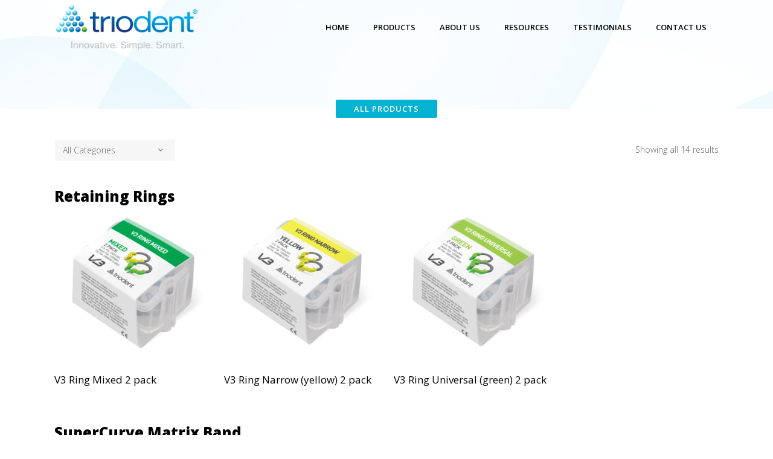

--- FILE ---
content_type: text/html; charset=UTF-8
request_url: https://triodent.com/product-category/all-products/
body_size: 10270
content:
	<!DOCTYPE html>
<html lang="en-US">
<head>
	<meta charset="UTF-8" />
	
	
			
						<meta name=viewport content="width=device-width,initial-scale=1,user-scalable=no">
		
	<title>Triodent |   Product categories  All Products</title>

	<link rel="profile" href="http://gmpg.org/xfn/11" />
	<link rel="pingback" href="https://triodent.com/xmlrpc.php" />
	<link rel="shortcut icon" type="image/x-icon" href="https://triodent.com/wp-content/uploads/2014/02/favicon.png">
	<link rel="apple-touch-icon" href="https://triodent.com/wp-content/uploads/2014/02/favicon.png"/>
	<!--[if gte IE 9]>
		<style type="text/css">
			.gradient {
				 filter: none;
			}
		</style>
	<![endif]-->

	<link href='//fonts.googleapis.com/css?family=Open+Sans:400,800italic,800,700italic,600italic,600,400italic,300italic,300&subset=latin,latin-ext' rel='stylesheet' type='text/css'>
<meta name='robots' content='max-image-preview:large' />
<link rel='dns-prefetch' href='//triodent.com' />
<link rel='dns-prefetch' href='//s.w.org' />
<link rel="alternate" type="application/rss+xml" title="Triodent &raquo; Feed" href="https://triodent.com/feed/" />
<link rel="alternate" type="application/rss+xml" title="Triodent &raquo; Comments Feed" href="https://triodent.com/comments/feed/" />
<link rel="alternate" type="application/rss+xml" title="Triodent &raquo; All Products Category Feed" href="https://triodent.com/product-category/all-products/feed/" />
<script type="text/javascript">
window._wpemojiSettings = {"baseUrl":"https:\/\/s.w.org\/images\/core\/emoji\/13.1.0\/72x72\/","ext":".png","svgUrl":"https:\/\/s.w.org\/images\/core\/emoji\/13.1.0\/svg\/","svgExt":".svg","source":{"concatemoji":"https:\/\/triodent.com\/wp-includes\/js\/wp-emoji-release.min.js?ver=5.9.3"}};
/*! This file is auto-generated */
!function(e,a,t){var n,r,o,i=a.createElement("canvas"),p=i.getContext&&i.getContext("2d");function s(e,t){var a=String.fromCharCode;p.clearRect(0,0,i.width,i.height),p.fillText(a.apply(this,e),0,0);e=i.toDataURL();return p.clearRect(0,0,i.width,i.height),p.fillText(a.apply(this,t),0,0),e===i.toDataURL()}function c(e){var t=a.createElement("script");t.src=e,t.defer=t.type="text/javascript",a.getElementsByTagName("head")[0].appendChild(t)}for(o=Array("flag","emoji"),t.supports={everything:!0,everythingExceptFlag:!0},r=0;r<o.length;r++)t.supports[o[r]]=function(e){if(!p||!p.fillText)return!1;switch(p.textBaseline="top",p.font="600 32px Arial",e){case"flag":return s([127987,65039,8205,9895,65039],[127987,65039,8203,9895,65039])?!1:!s([55356,56826,55356,56819],[55356,56826,8203,55356,56819])&&!s([55356,57332,56128,56423,56128,56418,56128,56421,56128,56430,56128,56423,56128,56447],[55356,57332,8203,56128,56423,8203,56128,56418,8203,56128,56421,8203,56128,56430,8203,56128,56423,8203,56128,56447]);case"emoji":return!s([10084,65039,8205,55357,56613],[10084,65039,8203,55357,56613])}return!1}(o[r]),t.supports.everything=t.supports.everything&&t.supports[o[r]],"flag"!==o[r]&&(t.supports.everythingExceptFlag=t.supports.everythingExceptFlag&&t.supports[o[r]]);t.supports.everythingExceptFlag=t.supports.everythingExceptFlag&&!t.supports.flag,t.DOMReady=!1,t.readyCallback=function(){t.DOMReady=!0},t.supports.everything||(n=function(){t.readyCallback()},a.addEventListener?(a.addEventListener("DOMContentLoaded",n,!1),e.addEventListener("load",n,!1)):(e.attachEvent("onload",n),a.attachEvent("onreadystatechange",function(){"complete"===a.readyState&&t.readyCallback()})),(n=t.source||{}).concatemoji?c(n.concatemoji):n.wpemoji&&n.twemoji&&(c(n.twemoji),c(n.wpemoji)))}(window,document,window._wpemojiSettings);
</script>
<style type="text/css">
img.wp-smiley,
img.emoji {
	display: inline !important;
	border: none !important;
	box-shadow: none !important;
	height: 1em !important;
	width: 1em !important;
	margin: 0 0.07em !important;
	vertical-align: -0.1em !important;
	background: none !important;
	padding: 0 !important;
}
</style>
	<link rel='stylesheet' id='layerslider-css'  href='https://triodent.com/wp-content/plugins/LayerSlider/static/layerslider/css/layerslider.css?ver=6.5.1' type='text/css' media='all' />
<link rel='stylesheet' id='wp-block-library-css'  href='https://triodent.com/wp-includes/css/dist/block-library/style.min.css?ver=5.9.3' type='text/css' media='all' />
<link rel='stylesheet' id='wc-blocks-vendors-style-css'  href='https://triodent.com/wp-content/plugins/woocommerce/packages/woocommerce-blocks/build/wc-blocks-vendors-style.css?ver=9.6.5' type='text/css' media='all' />
<link rel='stylesheet' id='wc-blocks-style-css'  href='https://triodent.com/wp-content/plugins/woocommerce/packages/woocommerce-blocks/build/wc-blocks-style.css?ver=9.6.5' type='text/css' media='all' />
<style id='global-styles-inline-css' type='text/css'>
body{--wp--preset--color--black: #000000;--wp--preset--color--cyan-bluish-gray: #abb8c3;--wp--preset--color--white: #ffffff;--wp--preset--color--pale-pink: #f78da7;--wp--preset--color--vivid-red: #cf2e2e;--wp--preset--color--luminous-vivid-orange: #ff6900;--wp--preset--color--luminous-vivid-amber: #fcb900;--wp--preset--color--light-green-cyan: #7bdcb5;--wp--preset--color--vivid-green-cyan: #00d084;--wp--preset--color--pale-cyan-blue: #8ed1fc;--wp--preset--color--vivid-cyan-blue: #0693e3;--wp--preset--color--vivid-purple: #9b51e0;--wp--preset--gradient--vivid-cyan-blue-to-vivid-purple: linear-gradient(135deg,rgba(6,147,227,1) 0%,rgb(155,81,224) 100%);--wp--preset--gradient--light-green-cyan-to-vivid-green-cyan: linear-gradient(135deg,rgb(122,220,180) 0%,rgb(0,208,130) 100%);--wp--preset--gradient--luminous-vivid-amber-to-luminous-vivid-orange: linear-gradient(135deg,rgba(252,185,0,1) 0%,rgba(255,105,0,1) 100%);--wp--preset--gradient--luminous-vivid-orange-to-vivid-red: linear-gradient(135deg,rgba(255,105,0,1) 0%,rgb(207,46,46) 100%);--wp--preset--gradient--very-light-gray-to-cyan-bluish-gray: linear-gradient(135deg,rgb(238,238,238) 0%,rgb(169,184,195) 100%);--wp--preset--gradient--cool-to-warm-spectrum: linear-gradient(135deg,rgb(74,234,220) 0%,rgb(151,120,209) 20%,rgb(207,42,186) 40%,rgb(238,44,130) 60%,rgb(251,105,98) 80%,rgb(254,248,76) 100%);--wp--preset--gradient--blush-light-purple: linear-gradient(135deg,rgb(255,206,236) 0%,rgb(152,150,240) 100%);--wp--preset--gradient--blush-bordeaux: linear-gradient(135deg,rgb(254,205,165) 0%,rgb(254,45,45) 50%,rgb(107,0,62) 100%);--wp--preset--gradient--luminous-dusk: linear-gradient(135deg,rgb(255,203,112) 0%,rgb(199,81,192) 50%,rgb(65,88,208) 100%);--wp--preset--gradient--pale-ocean: linear-gradient(135deg,rgb(255,245,203) 0%,rgb(182,227,212) 50%,rgb(51,167,181) 100%);--wp--preset--gradient--electric-grass: linear-gradient(135deg,rgb(202,248,128) 0%,rgb(113,206,126) 100%);--wp--preset--gradient--midnight: linear-gradient(135deg,rgb(2,3,129) 0%,rgb(40,116,252) 100%);--wp--preset--duotone--dark-grayscale: url('#wp-duotone-dark-grayscale');--wp--preset--duotone--grayscale: url('#wp-duotone-grayscale');--wp--preset--duotone--purple-yellow: url('#wp-duotone-purple-yellow');--wp--preset--duotone--blue-red: url('#wp-duotone-blue-red');--wp--preset--duotone--midnight: url('#wp-duotone-midnight');--wp--preset--duotone--magenta-yellow: url('#wp-duotone-magenta-yellow');--wp--preset--duotone--purple-green: url('#wp-duotone-purple-green');--wp--preset--duotone--blue-orange: url('#wp-duotone-blue-orange');--wp--preset--font-size--small: 13px;--wp--preset--font-size--medium: 20px;--wp--preset--font-size--large: 36px;--wp--preset--font-size--x-large: 42px;}.has-black-color{color: var(--wp--preset--color--black) !important;}.has-cyan-bluish-gray-color{color: var(--wp--preset--color--cyan-bluish-gray) !important;}.has-white-color{color: var(--wp--preset--color--white) !important;}.has-pale-pink-color{color: var(--wp--preset--color--pale-pink) !important;}.has-vivid-red-color{color: var(--wp--preset--color--vivid-red) !important;}.has-luminous-vivid-orange-color{color: var(--wp--preset--color--luminous-vivid-orange) !important;}.has-luminous-vivid-amber-color{color: var(--wp--preset--color--luminous-vivid-amber) !important;}.has-light-green-cyan-color{color: var(--wp--preset--color--light-green-cyan) !important;}.has-vivid-green-cyan-color{color: var(--wp--preset--color--vivid-green-cyan) !important;}.has-pale-cyan-blue-color{color: var(--wp--preset--color--pale-cyan-blue) !important;}.has-vivid-cyan-blue-color{color: var(--wp--preset--color--vivid-cyan-blue) !important;}.has-vivid-purple-color{color: var(--wp--preset--color--vivid-purple) !important;}.has-black-background-color{background-color: var(--wp--preset--color--black) !important;}.has-cyan-bluish-gray-background-color{background-color: var(--wp--preset--color--cyan-bluish-gray) !important;}.has-white-background-color{background-color: var(--wp--preset--color--white) !important;}.has-pale-pink-background-color{background-color: var(--wp--preset--color--pale-pink) !important;}.has-vivid-red-background-color{background-color: var(--wp--preset--color--vivid-red) !important;}.has-luminous-vivid-orange-background-color{background-color: var(--wp--preset--color--luminous-vivid-orange) !important;}.has-luminous-vivid-amber-background-color{background-color: var(--wp--preset--color--luminous-vivid-amber) !important;}.has-light-green-cyan-background-color{background-color: var(--wp--preset--color--light-green-cyan) !important;}.has-vivid-green-cyan-background-color{background-color: var(--wp--preset--color--vivid-green-cyan) !important;}.has-pale-cyan-blue-background-color{background-color: var(--wp--preset--color--pale-cyan-blue) !important;}.has-vivid-cyan-blue-background-color{background-color: var(--wp--preset--color--vivid-cyan-blue) !important;}.has-vivid-purple-background-color{background-color: var(--wp--preset--color--vivid-purple) !important;}.has-black-border-color{border-color: var(--wp--preset--color--black) !important;}.has-cyan-bluish-gray-border-color{border-color: var(--wp--preset--color--cyan-bluish-gray) !important;}.has-white-border-color{border-color: var(--wp--preset--color--white) !important;}.has-pale-pink-border-color{border-color: var(--wp--preset--color--pale-pink) !important;}.has-vivid-red-border-color{border-color: var(--wp--preset--color--vivid-red) !important;}.has-luminous-vivid-orange-border-color{border-color: var(--wp--preset--color--luminous-vivid-orange) !important;}.has-luminous-vivid-amber-border-color{border-color: var(--wp--preset--color--luminous-vivid-amber) !important;}.has-light-green-cyan-border-color{border-color: var(--wp--preset--color--light-green-cyan) !important;}.has-vivid-green-cyan-border-color{border-color: var(--wp--preset--color--vivid-green-cyan) !important;}.has-pale-cyan-blue-border-color{border-color: var(--wp--preset--color--pale-cyan-blue) !important;}.has-vivid-cyan-blue-border-color{border-color: var(--wp--preset--color--vivid-cyan-blue) !important;}.has-vivid-purple-border-color{border-color: var(--wp--preset--color--vivid-purple) !important;}.has-vivid-cyan-blue-to-vivid-purple-gradient-background{background: var(--wp--preset--gradient--vivid-cyan-blue-to-vivid-purple) !important;}.has-light-green-cyan-to-vivid-green-cyan-gradient-background{background: var(--wp--preset--gradient--light-green-cyan-to-vivid-green-cyan) !important;}.has-luminous-vivid-amber-to-luminous-vivid-orange-gradient-background{background: var(--wp--preset--gradient--luminous-vivid-amber-to-luminous-vivid-orange) !important;}.has-luminous-vivid-orange-to-vivid-red-gradient-background{background: var(--wp--preset--gradient--luminous-vivid-orange-to-vivid-red) !important;}.has-very-light-gray-to-cyan-bluish-gray-gradient-background{background: var(--wp--preset--gradient--very-light-gray-to-cyan-bluish-gray) !important;}.has-cool-to-warm-spectrum-gradient-background{background: var(--wp--preset--gradient--cool-to-warm-spectrum) !important;}.has-blush-light-purple-gradient-background{background: var(--wp--preset--gradient--blush-light-purple) !important;}.has-blush-bordeaux-gradient-background{background: var(--wp--preset--gradient--blush-bordeaux) !important;}.has-luminous-dusk-gradient-background{background: var(--wp--preset--gradient--luminous-dusk) !important;}.has-pale-ocean-gradient-background{background: var(--wp--preset--gradient--pale-ocean) !important;}.has-electric-grass-gradient-background{background: var(--wp--preset--gradient--electric-grass) !important;}.has-midnight-gradient-background{background: var(--wp--preset--gradient--midnight) !important;}.has-small-font-size{font-size: var(--wp--preset--font-size--small) !important;}.has-medium-font-size{font-size: var(--wp--preset--font-size--medium) !important;}.has-large-font-size{font-size: var(--wp--preset--font-size--large) !important;}.has-x-large-font-size{font-size: var(--wp--preset--font-size--x-large) !important;}
</style>
<style id='woocommerce-inline-inline-css' type='text/css'>
.woocommerce form .form-row .required { visibility: visible; }
</style>
<link rel='stylesheet' id='parent-style-css'  href='https://triodent.com/wp-content/themes/elision/style.css?ver=5.9.3' type='text/css' media='all' />
<link rel='stylesheet' id='child-style-css'  href='https://triodent.com/wp-content/themes/elision-child/style.css?ver=1.0' type='text/css' media='all' />
<link rel='stylesheet' id='default_style-css'  href='https://triodent.com/wp-content/themes/elision/style.css?ver=5.9.3' type='text/css' media='all' />
<link rel='stylesheet' id='qode-font-awesome-css'  href='https://triodent.com/wp-content/themes/elision/css/font-awesome/css/font-awesome.min.css?ver=5.9.3' type='text/css' media='all' />
<link rel='stylesheet' id='stylesheet-css'  href='https://triodent.com/wp-content/themes/elision/css/stylesheet.min.css?ver=5.9.3' type='text/css' media='all' />
<link rel='stylesheet' id='woocommerce-css'  href='https://triodent.com/wp-content/themes/elision/css/woocommerce.min.css?ver=5.9.3' type='text/css' media='all' />
<link rel='stylesheet' id='woocommerce_responsive-css'  href='https://triodent.com/wp-content/themes/elision/css/woocommerce_responsive.min.css?ver=5.9.3' type='text/css' media='all' />
<link rel='stylesheet' id='style_dynamic-css'  href='https://triodent.com/wp-content/themes/elision/css/style_dynamic.php?ver=5.9.3' type='text/css' media='all' />
<link rel='stylesheet' id='responsive-css'  href='https://triodent.com/wp-content/themes/elision/css/responsive.min.css?ver=5.9.3' type='text/css' media='all' />
<link rel='stylesheet' id='style_dynamic_responsive-css'  href='https://triodent.com/wp-content/themes/elision/css/style_dynamic_responsive.php?ver=5.9.3' type='text/css' media='all' />
<link rel='stylesheet' id='js_composer_front-css'  href='https://triodent.com/wp-content/plugins/js_composer/assets/css/js_composer.min.css?ver=5.2' type='text/css' media='all' />
<link rel='stylesheet' id='custom_css-css'  href='https://triodent.com/wp-content/themes/elision/css/custom_css.php?ver=5.9.3' type='text/css' media='all' />
<script type='text/javascript' id='layerslider-greensock-js-extra'>
/* <![CDATA[ */
var LS_Meta = {"v":"6.5.1"};
/* ]]> */
</script>
<script type='text/javascript' data-cfasync="false" src='https://triodent.com/wp-content/plugins/LayerSlider/static/layerslider/js/greensock.js?ver=1.19.0' id='layerslider-greensock-js'></script>
<script type='text/javascript' src='https://triodent.com/wp-includes/js/jquery/jquery.min.js?ver=3.6.0' id='jquery-core-js'></script>
<script type='text/javascript' src='https://triodent.com/wp-includes/js/jquery/jquery-migrate.min.js?ver=3.3.2' id='jquery-migrate-js'></script>
<script type='text/javascript' data-cfasync="false" src='https://triodent.com/wp-content/plugins/LayerSlider/static/layerslider/js/layerslider.kreaturamedia.jquery.js?ver=6.5.1' id='layerslider-js'></script>
<script type='text/javascript' data-cfasync="false" src='https://triodent.com/wp-content/plugins/LayerSlider/static/layerslider/js/layerslider.transitions.js?ver=6.5.1' id='layerslider-transitions-js'></script>
<script type='text/javascript' src='https://triodent.com/wp-content/plugins/woocommerce/assets/js/jquery-blockui/jquery.blockUI.min.js?ver=2.7.0-wc.7.5.0' id='jquery-blockui-js'></script>
<script type='text/javascript' id='wc-add-to-cart-js-extra'>
/* <![CDATA[ */
var wc_add_to_cart_params = {"ajax_url":"\/wp-admin\/admin-ajax.php","wc_ajax_url":"\/?wc-ajax=%%endpoint%%","i18n_view_cart":"View cart","cart_url":"https:\/\/triodent.com","is_cart":"","cart_redirect_after_add":"no"};
/* ]]> */
</script>
<script type='text/javascript' src='https://triodent.com/wp-content/plugins/woocommerce/assets/js/frontend/add-to-cart.min.js?ver=7.5.0' id='wc-add-to-cart-js'></script>
<script type='text/javascript' src='https://triodent.com/wp-content/plugins/js_composer/assets/js/vendors/woocommerce-add-to-cart.js?ver=5.2' id='vc_woocommerce-add-to-cart-js-js'></script>
<meta name="generator" content="Powered by LayerSlider 6.5.1 - Multi-Purpose, Responsive, Parallax, Mobile-Friendly Slider Plugin for WordPress." />
<!-- LayerSlider updates and docs at: https://layerslider.kreaturamedia.com -->
<link rel="https://api.w.org/" href="https://triodent.com/wp-json/" /><link rel="alternate" type="application/json" href="https://triodent.com/wp-json/wp/v2/product_cat/138" /><link rel="EditURI" type="application/rsd+xml" title="RSD" href="https://triodent.com/xmlrpc.php?rsd" />
<link rel="wlwmanifest" type="application/wlwmanifest+xml" href="https://triodent.com/wp-includes/wlwmanifest.xml" /> 
	<noscript><style>.woocommerce-product-gallery{ opacity: 1 !important; }</style></noscript>
	<meta name="generator" content="Powered by Visual Composer - drag and drop page builder for WordPress."/>
<!--[if lte IE 9]><link rel="stylesheet" type="text/css" href="https://triodent.com/wp-content/plugins/js_composer/assets/css/vc_lte_ie9.min.css" media="screen"><![endif]--><link rel="icon" href="https://triodent.com/wp-content/uploads/2014/02/favicon.png" sizes="32x32" />
<link rel="icon" href="https://triodent.com/wp-content/uploads/2014/02/favicon.png" sizes="192x192" />
<link rel="apple-touch-icon" href="https://triodent.com/wp-content/uploads/2014/02/favicon.png" />
<meta name="msapplication-TileImage" content="https://triodent.com/wp-content/uploads/2014/02/favicon.png" />
<noscript><style type="text/css"> .wpb_animate_when_almost_visible { opacity: 1; }</style></noscript>	
</head>

<body my-attr="1" class="archive tax-product_cat term-all-products term-138 theme-elision woocommerce woocommerce-page woocommerce-no-js  mac qode-child-theme-ver-1.0 qode-theme-ver-3.6 wpb-js-composer js-comp-ver-5.2 vc_responsive">
	
					<div class="wrapper">
	<div class="wrapper_inner">
	<!-- Google Analytics start -->
			<script>
			var _gaq = _gaq || [];
			_gaq.push(['_setAccount', 'UA-46439414-1']);
			_gaq.push(['_trackPageview']);

			(function() {
				var ga = document.createElement('script'); ga.type = 'text/javascript'; ga.async = true;
				ga.src = ('https:' == document.location.protocol ? 'https://ssl' : 'http://www') + '.google-analytics.com/ga.js';
				var s = document.getElementsByTagName('script')[0]; s.parentNode.insertBefore(ga, s);
			})();
		</script>
		<!-- Google Analytics end -->
	

<header class="    dark">
	<div class="header_inner clearfix">
	
		<div class="header_bottom clearfix">
						<div class="container">
					<div class="container_inner clearfix">
								<div class="header_inner_left">
						<div class="mobile_menu_button"><span><i class="fa fa-bars"></i></span></div>
						<div class="logo_wrapper">
														
															<div class="q_logo"><a href="https://triodent.com/"><img class="normal" src="https://triodent.com/wp-content/uploads/2017/07/logo-3.png" alt="Logo"/><img class="dark" src="https://triodent.com/wp-content/uploads/2017/07/logo-3.png" alt="Logo"/><img class="sticky" src="https://triodent.com/wp-content/uploads/2017/07/logo-3.png" alt="Logo"/></a></div>
														
						</div>
					</div>
											<div class="header_inner_right">
																<div class="side_menu_button_wrapper right"><div class="side_menu_button"></div></div>
						</div>
										<nav class="main_menu drop_down right">
					<ul id="menu-top_menu" class=""><li id="nav-menu-item-9890" class="menu-item menu-item-type-post_type menu-item-object-page menu-item-home  narrow"><a href="https://triodent.com/" class=""><i class="menu_icon fa blank"></i><span>Home</span><i class="q_menu_arrow fa fa-angle-right"></i></a></li>
<li id="nav-menu-item-9891" class="menu-item menu-item-type-taxonomy menu-item-object-product_cat current-menu-item menu-item-has-children active has_sub narrow"><a href="https://triodent.com/product-category/all-products/" class=" current "><i class="menu_icon fa blank"></i><span>Products</span><i class="q_menu_arrow fa fa-angle-right"></i></a>
<div class="second"><div class="inner"><ul>
	<li id="nav-menu-item-9895" class="menu-item menu-item-type-taxonomy menu-item-object-product_cat menu-item-has-children sub"><a href="https://triodent.com/product-category/all-products/retaining-rings/" class=""><i class="menu_icon fa blank"></i><span>Retaining Rings</span><i class="q_menu_arrow fa fa-angle-right"></i></a>
	<ul>
		<li id="nav-menu-item-9902" class="menu-item menu-item-type-post_type menu-item-object-product "><a href="https://triodent.com/product/v3-ring-universal-green-2-pack/" class=""><i class="menu_icon fa blank"></i><span>V3 Ring Universal (green) 2 pack</span><i class="q_menu_arrow fa fa-angle-right"></i></a></li>
		<li id="nav-menu-item-9901" class="menu-item menu-item-type-post_type menu-item-object-product "><a href="https://triodent.com/product/v3-ring-narrow-yellow-2-pack/" class=""><i class="menu_icon fa blank"></i><span>V3 Ring Narrow (yellow) 2 pack</span><i class="q_menu_arrow fa fa-angle-right"></i></a></li>
		<li id="nav-menu-item-9900" class="menu-item menu-item-type-post_type menu-item-object-product "><a href="https://triodent.com/product/v3-ring-mixed-2-pack/" class=""><i class="menu_icon fa blank"></i><span>V3 Ring Mixed 2 pack</span><i class="q_menu_arrow fa fa-angle-right"></i></a></li>
	</ul>
</li>
	<li id="nav-menu-item-9892" class="menu-item menu-item-type-taxonomy menu-item-object-product_cat menu-item-has-children sub"><a href="https://triodent.com/product-category/all-products/sectional-matrix-system/" class=""><i class="menu_icon fa blank"></i><span>SuperCurve Matrix Band</span><i class="q_menu_arrow fa fa-angle-right"></i></a>
	<ul>
		<li id="nav-menu-item-9908" class="menu-item menu-item-type-post_type menu-item-object-product "><a href="https://triodent.com/product/supercurve-non-stick-matrix-intro-pack/" class=""><i class="menu_icon fa blank"></i><span>Supercurve Intro Pack</span><i class="q_menu_arrow fa fa-angle-right"></i></a></li>
		<li id="nav-menu-item-9909" class="menu-item menu-item-type-post_type menu-item-object-product "><a href="https://triodent.com/product/supercurve-non-stick-matrix/" class=""><i class="menu_icon fa blank"></i><span>SuperCurve Non-Stick Matrix</span><i class="q_menu_arrow fa fa-angle-right"></i></a></li>
		<li id="nav-menu-item-9893" class="menu-item menu-item-type-post_type menu-item-object-product "><a href="https://triodent.com/product/v3-supercurve-kit/" class=""><i class="menu_icon fa blank"></i><span>V3 SuperCurve Kit</span><i class="q_menu_arrow fa fa-angle-right"></i></a></li>
	</ul>
</li>
	<li id="nav-menu-item-9896" class="menu-item menu-item-type-taxonomy menu-item-object-product_cat menu-item-has-children sub"><a href="https://triodent.com/product-category/all-products/wedges/" class=""><i class="menu_icon fa blank"></i><span>Wedges</span><i class="q_menu_arrow fa fa-angle-right"></i></a>
	<ul>
		<li id="nav-menu-item-9905" class="menu-item menu-item-type-post_type menu-item-object-product "><a href="https://triodent.com/product/wave-wedge/" class=""><i class="menu_icon fa blank"></i><span>Wave-Wedge</span><i class="q_menu_arrow fa fa-angle-right"></i></a></li>
		<li id="nav-menu-item-9904" class="menu-item menu-item-type-post_type menu-item-object-product "><a href="https://triodent.com/product/v-wedges/" class=""><i class="menu_icon fa blank"></i><span>V-Wedges</span><i class="q_menu_arrow fa fa-angle-right"></i></a></li>
	</ul>
</li>
	<li id="nav-menu-item-10061" class="menu-item menu-item-type-custom menu-item-object-custom menu-item-has-children sub"><a href="http://triodent.com/product-category/all-products/wedgeguards" class=""><i class="menu_icon fa blank"></i><span>WedgeGuards</span><i class="q_menu_arrow fa fa-angle-right"></i></a>
	<ul>
		<li id="nav-menu-item-10062" class="menu-item menu-item-type-custom menu-item-object-custom "><a href="https://triodent.com/product/wedgeguard-intro-pack/" class=""><i class="menu_icon fa blank"></i><span>WedgeGuard Intro Pack</span><i class="q_menu_arrow fa fa-angle-right"></i></a></li>
		<li id="nav-menu-item-9906" class="menu-item menu-item-type-post_type menu-item-object-product "><a href="https://triodent.com/product/wedgeguard/" class=""><i class="menu_icon fa blank"></i><span>WedgeGuard</span><i class="q_menu_arrow fa fa-angle-right"></i></a></li>
	</ul>
</li>
	<li id="nav-menu-item-9897" class="menu-item menu-item-type-taxonomy menu-item-object-product_cat menu-item-has-children sub"><a href="https://triodent.com/product-category/all-products/tab-matrix-bands/" class=""><i class="menu_icon fa blank"></i><span>Tab Matrix Bands</span><i class="q_menu_arrow fa fa-angle-right"></i></a>
	<ul>
		<li id="nav-menu-item-9911" class="menu-item menu-item-type-post_type menu-item-object-product "><a href="https://triodent.com/product/v3-tab-matrix/" class=""><i class="menu_icon fa blank"></i><span>V3 Tab-Matrix</span><i class="q_menu_arrow fa fa-angle-right"></i></a></li>
		<li id="nav-menu-item-9910" class="menu-item menu-item-type-post_type menu-item-object-product "><a href="https://triodent.com/product/tab-matrix/" class=""><i class="menu_icon fa blank"></i><span>Tab-Matrix</span><i class="q_menu_arrow fa fa-angle-right"></i></a></li>
	</ul>
</li>
	<li id="nav-menu-item-9898" class="menu-item menu-item-type-taxonomy menu-item-object-product_cat menu-item-has-children sub"><a href="https://triodent.com/product-category/all-products/accessory-tools/" class=""><i class="menu_icon fa blank"></i><span>Accessory Tools</span><i class="q_menu_arrow fa fa-angle-right"></i></a>
	<ul>
		<li id="nav-menu-item-9912" class="menu-item menu-item-type-post_type menu-item-object-product "><a href="https://triodent.com/product/forceps/" class=""><i class="menu_icon fa blank"></i><span>Forceps</span><i class="q_menu_arrow fa fa-angle-right"></i></a></li>
		<li id="nav-menu-item-9913" class="menu-item menu-item-type-post_type menu-item-object-product "><a href="https://triodent.com/product/pin-tweezers-cross-over-action/" class=""><i class="menu_icon fa blank"></i><span>Pin-Tweezers</span><i class="q_menu_arrow fa fa-angle-right"></i></a></li>
	</ul>
</li>
</ul></div></div>
</li>
<li id="nav-menu-item-9914" class="menu-item menu-item-type-custom menu-item-object-custom menu-item-has-children  has_sub narrow"><a href="#" class=""><i class="menu_icon fa blank"></i><span>About Us</span><i class="q_menu_arrow fa fa-angle-right"></i></a>
<div class="second"><div class="inner"><ul>
	<li id="nav-menu-item-9916" class="menu-item menu-item-type-post_type menu-item-object-page "><a href="https://triodent.com/company-overview/" class=""><i class="menu_icon fa blank"></i><span>Company Overview</span><i class="q_menu_arrow fa fa-angle-right"></i></a></li>
	<li id="nav-menu-item-9915" class="menu-item menu-item-type-post_type menu-item-object-page "><a href="https://triodent.com/awards/" class=""><i class="menu_icon fa blank"></i><span>Awards</span><i class="q_menu_arrow fa fa-angle-right"></i></a></li>
</ul></div></div>
</li>
<li id="nav-menu-item-9918" class="menu-item menu-item-type-custom menu-item-object-custom menu-item-has-children  has_sub narrow"><a href="#" class=""><i class="menu_icon fa blank"></i><span>Resources</span><i class="q_menu_arrow fa fa-angle-right"></i></a>
<div class="second"><div class="inner"><ul>
	<li id="nav-menu-item-9923" class="menu-item menu-item-type-post_type menu-item-object-page "><a href="https://triodent.com/ifu/" class=""><i class="menu_icon fa blank"></i><span>Instructions for Use</span><i class="q_menu_arrow fa fa-angle-right"></i></a></li>
	<li id="nav-menu-item-9924" class="menu-item menu-item-type-post_type menu-item-object-page "><a href="https://triodent.com/clinical-case-study/" class=""><i class="menu_icon fa blank"></i><span>Clinical Case Studies</span><i class="q_menu_arrow fa fa-angle-right"></i></a></li>
	<li id="nav-menu-item-9925" class="menu-item menu-item-type-post_type menu-item-object-page "><a href="https://triodent.com/faqs/" class=""><i class="menu_icon fa blank"></i><span>FAQs</span><i class="q_menu_arrow fa fa-angle-right"></i></a></li>
</ul></div></div>
</li>
<li id="nav-menu-item-9926" class="menu-item menu-item-type-post_type menu-item-object-page  narrow"><a href="https://triodent.com/testimonials/" class=""><i class="menu_icon fa blank"></i><span>Testimonials</span><i class="q_menu_arrow fa fa-angle-right"></i></a></li>
<li id="nav-menu-item-9927" class="menu-item menu-item-type-post_type menu-item-object-page  narrow"><a href="https://triodent.com/contact/" class=""><i class="menu_icon fa blank"></i><span>Contact Us</span><i class="q_menu_arrow fa fa-angle-right"></i></a></li>
</ul>					</nav>
										<nav class="mobile_menu">
						<ul id="menu-top_menu-1" class=""><li id="mobile-menu-item-9890" class="menu-item menu-item-type-post_type menu-item-object-page menu-item-home "><a href="https://triodent.com/" class=""><span>Home</span><span class="mobile_arrow"><i class="fa fa-angle-right"></i><i class="fa fa-angle-down"></i></span></a></li>
<li id="mobile-menu-item-9891" class="menu-item menu-item-type-taxonomy menu-item-object-product_cat current-menu-item menu-item-has-children active has_sub"><a href="https://triodent.com/product-category/all-products/" class=" current "><span>Products</span><span class="mobile_arrow"><i class="fa fa-angle-right"></i><i class="fa fa-angle-down"></i></span></a>
<ul class="sub_menu">
	<li id="mobile-menu-item-9895" class="menu-item menu-item-type-taxonomy menu-item-object-product_cat menu-item-has-children  has_sub"><a href="https://triodent.com/product-category/all-products/retaining-rings/" class=""><span>Retaining Rings</span><span class="mobile_arrow"><i class="fa fa-angle-right"></i><i class="fa fa-angle-down"></i></span></a>
	<ul class="sub_menu">
		<li id="mobile-menu-item-9902" class="menu-item menu-item-type-post_type menu-item-object-product "><a href="https://triodent.com/product/v3-ring-universal-green-2-pack/" class=""><span>V3 Ring Universal (green) 2 pack</span><span class="mobile_arrow"><i class="fa fa-angle-right"></i><i class="fa fa-angle-down"></i></span></a></li>
		<li id="mobile-menu-item-9901" class="menu-item menu-item-type-post_type menu-item-object-product "><a href="https://triodent.com/product/v3-ring-narrow-yellow-2-pack/" class=""><span>V3 Ring Narrow (yellow) 2 pack</span><span class="mobile_arrow"><i class="fa fa-angle-right"></i><i class="fa fa-angle-down"></i></span></a></li>
		<li id="mobile-menu-item-9900" class="menu-item menu-item-type-post_type menu-item-object-product "><a href="https://triodent.com/product/v3-ring-mixed-2-pack/" class=""><span>V3 Ring Mixed 2 pack</span><span class="mobile_arrow"><i class="fa fa-angle-right"></i><i class="fa fa-angle-down"></i></span></a></li>
	</ul>
</li>
	<li id="mobile-menu-item-9892" class="menu-item menu-item-type-taxonomy menu-item-object-product_cat menu-item-has-children  has_sub"><a href="https://triodent.com/product-category/all-products/sectional-matrix-system/" class=""><span>SuperCurve Matrix Band</span><span class="mobile_arrow"><i class="fa fa-angle-right"></i><i class="fa fa-angle-down"></i></span></a>
	<ul class="sub_menu">
		<li id="mobile-menu-item-9908" class="menu-item menu-item-type-post_type menu-item-object-product "><a href="https://triodent.com/product/supercurve-non-stick-matrix-intro-pack/" class=""><span>Supercurve Intro Pack</span><span class="mobile_arrow"><i class="fa fa-angle-right"></i><i class="fa fa-angle-down"></i></span></a></li>
		<li id="mobile-menu-item-9909" class="menu-item menu-item-type-post_type menu-item-object-product "><a href="https://triodent.com/product/supercurve-non-stick-matrix/" class=""><span>SuperCurve Non-Stick Matrix</span><span class="mobile_arrow"><i class="fa fa-angle-right"></i><i class="fa fa-angle-down"></i></span></a></li>
		<li id="mobile-menu-item-9893" class="menu-item menu-item-type-post_type menu-item-object-product "><a href="https://triodent.com/product/v3-supercurve-kit/" class=""><span>V3 SuperCurve Kit</span><span class="mobile_arrow"><i class="fa fa-angle-right"></i><i class="fa fa-angle-down"></i></span></a></li>
	</ul>
</li>
	<li id="mobile-menu-item-9896" class="menu-item menu-item-type-taxonomy menu-item-object-product_cat menu-item-has-children  has_sub"><a href="https://triodent.com/product-category/all-products/wedges/" class=""><span>Wedges</span><span class="mobile_arrow"><i class="fa fa-angle-right"></i><i class="fa fa-angle-down"></i></span></a>
	<ul class="sub_menu">
		<li id="mobile-menu-item-9905" class="menu-item menu-item-type-post_type menu-item-object-product "><a href="https://triodent.com/product/wave-wedge/" class=""><span>Wave-Wedge</span><span class="mobile_arrow"><i class="fa fa-angle-right"></i><i class="fa fa-angle-down"></i></span></a></li>
		<li id="mobile-menu-item-9904" class="menu-item menu-item-type-post_type menu-item-object-product "><a href="https://triodent.com/product/v-wedges/" class=""><span>V-Wedges</span><span class="mobile_arrow"><i class="fa fa-angle-right"></i><i class="fa fa-angle-down"></i></span></a></li>
	</ul>
</li>
	<li id="mobile-menu-item-10061" class="menu-item menu-item-type-custom menu-item-object-custom menu-item-has-children  has_sub"><a href="http://triodent.com/product-category/all-products/wedgeguards" class=""><span>WedgeGuards</span><span class="mobile_arrow"><i class="fa fa-angle-right"></i><i class="fa fa-angle-down"></i></span></a>
	<ul class="sub_menu">
		<li id="mobile-menu-item-10062" class="menu-item menu-item-type-custom menu-item-object-custom "><a href="https://triodent.com/product/wedgeguard-intro-pack/" class=""><span>WedgeGuard Intro Pack</span><span class="mobile_arrow"><i class="fa fa-angle-right"></i><i class="fa fa-angle-down"></i></span></a></li>
		<li id="mobile-menu-item-9906" class="menu-item menu-item-type-post_type menu-item-object-product "><a href="https://triodent.com/product/wedgeguard/" class=""><span>WedgeGuard</span><span class="mobile_arrow"><i class="fa fa-angle-right"></i><i class="fa fa-angle-down"></i></span></a></li>
	</ul>
</li>
	<li id="mobile-menu-item-9897" class="menu-item menu-item-type-taxonomy menu-item-object-product_cat menu-item-has-children  has_sub"><a href="https://triodent.com/product-category/all-products/tab-matrix-bands/" class=""><span>Tab Matrix Bands</span><span class="mobile_arrow"><i class="fa fa-angle-right"></i><i class="fa fa-angle-down"></i></span></a>
	<ul class="sub_menu">
		<li id="mobile-menu-item-9911" class="menu-item menu-item-type-post_type menu-item-object-product "><a href="https://triodent.com/product/v3-tab-matrix/" class=""><span>V3 Tab-Matrix</span><span class="mobile_arrow"><i class="fa fa-angle-right"></i><i class="fa fa-angle-down"></i></span></a></li>
		<li id="mobile-menu-item-9910" class="menu-item menu-item-type-post_type menu-item-object-product "><a href="https://triodent.com/product/tab-matrix/" class=""><span>Tab-Matrix</span><span class="mobile_arrow"><i class="fa fa-angle-right"></i><i class="fa fa-angle-down"></i></span></a></li>
	</ul>
</li>
	<li id="mobile-menu-item-9898" class="menu-item menu-item-type-taxonomy menu-item-object-product_cat menu-item-has-children  has_sub"><a href="https://triodent.com/product-category/all-products/accessory-tools/" class=""><span>Accessory Tools</span><span class="mobile_arrow"><i class="fa fa-angle-right"></i><i class="fa fa-angle-down"></i></span></a>
	<ul class="sub_menu">
		<li id="mobile-menu-item-9912" class="menu-item menu-item-type-post_type menu-item-object-product "><a href="https://triodent.com/product/forceps/" class=""><span>Forceps</span><span class="mobile_arrow"><i class="fa fa-angle-right"></i><i class="fa fa-angle-down"></i></span></a></li>
		<li id="mobile-menu-item-9913" class="menu-item menu-item-type-post_type menu-item-object-product "><a href="https://triodent.com/product/pin-tweezers-cross-over-action/" class=""><span>Pin-Tweezers</span><span class="mobile_arrow"><i class="fa fa-angle-right"></i><i class="fa fa-angle-down"></i></span></a></li>
	</ul>
</li>
</ul>
</li>
<li id="mobile-menu-item-9914" class="menu-item menu-item-type-custom menu-item-object-custom menu-item-has-children  has_sub"><a href="#" class=""><span>About Us</span><span class="mobile_arrow"><i class="fa fa-angle-right"></i><i class="fa fa-angle-down"></i></span></a>
<ul class="sub_menu">
	<li id="mobile-menu-item-9916" class="menu-item menu-item-type-post_type menu-item-object-page "><a href="https://triodent.com/company-overview/" class=""><span>Company Overview</span><span class="mobile_arrow"><i class="fa fa-angle-right"></i><i class="fa fa-angle-down"></i></span></a></li>
	<li id="mobile-menu-item-9915" class="menu-item menu-item-type-post_type menu-item-object-page "><a href="https://triodent.com/awards/" class=""><span>Awards</span><span class="mobile_arrow"><i class="fa fa-angle-right"></i><i class="fa fa-angle-down"></i></span></a></li>
</ul>
</li>
<li id="mobile-menu-item-9918" class="menu-item menu-item-type-custom menu-item-object-custom menu-item-has-children  has_sub"><a href="#" class=""><span>Resources</span><span class="mobile_arrow"><i class="fa fa-angle-right"></i><i class="fa fa-angle-down"></i></span></a>
<ul class="sub_menu">
	<li id="mobile-menu-item-9923" class="menu-item menu-item-type-post_type menu-item-object-page "><a href="https://triodent.com/ifu/" class=""><span>Instructions for Use</span><span class="mobile_arrow"><i class="fa fa-angle-right"></i><i class="fa fa-angle-down"></i></span></a></li>
	<li id="mobile-menu-item-9924" class="menu-item menu-item-type-post_type menu-item-object-page "><a href="https://triodent.com/clinical-case-study/" class=""><span>Clinical Case Studies</span><span class="mobile_arrow"><i class="fa fa-angle-right"></i><i class="fa fa-angle-down"></i></span></a></li>
	<li id="mobile-menu-item-9925" class="menu-item menu-item-type-post_type menu-item-object-page "><a href="https://triodent.com/faqs/" class=""><span>FAQs</span><span class="mobile_arrow"><i class="fa fa-angle-right"></i><i class="fa fa-angle-down"></i></span></a></li>
</ul>
</li>
<li id="mobile-menu-item-9926" class="menu-item menu-item-type-post_type menu-item-object-page "><a href="https://triodent.com/testimonials/" class=""><span>Testimonials</span><span class="mobile_arrow"><i class="fa fa-angle-right"></i><i class="fa fa-angle-down"></i></span></a></li>
<li id="mobile-menu-item-9927" class="menu-item menu-item-type-post_type menu-item-object-page "><a href="https://triodent.com/contact/" class=""><span>Contact Us</span><span class="mobile_arrow"><i class="fa fa-angle-right"></i><i class="fa fa-angle-down"></i></span></a></li>
</ul>					</nav>
								</div>
				</div>
				</div>
	</div>
</header>

	<a id='back_to_top' href='#'>
		<span class="fa-stack">
			<i class="fa fa-angle-up " style=""></i>
		</span>
	</a>

<div class="content">
						<div class="content_inner  ">
								
							<div class="title title_on_bottom has_background" style="background-size:2500px auto;background-image:url(https://triodent.com/wp-content/uploads/2014/04/page-header-bg.png);background-color:#013542;">
				<div class="image not_responsive"><img src="https://triodent.com/wp-content/uploads/2014/04/page-header-bg.png" alt="&nbsp;" /> </div>
									<div class="title_holder">
						<div class="container">
							<div class="container_inner clearfix">
																	<div class="title_on_bottom_wrap">
										<div class="title_on_bottom_holder">
											<div class="title_on_bottom_holder_inner" >
												<h1><span>
												All Products</span></h1>
											</div>
										</div>
									</div>
															</div>
						</div>
					</div>
							</div>
				
				<div class="container">
			<div class="container_inner clearfix">
															
            
                            <div class="woocommerce-notices-wrapper"></div><p class="woocommerce-result-count">
	Showing all 14 results</p><form class="woocommerce-ordering" method="get">
	<select name="product_cat" class="orderby">
					<option value="all-products"  selected='selected'>All Categories</option>
					<option value="retaining-rings" >Retaining Rings</option>
					<option value="sectional-matrix-system" >SuperCurve Matrix Band</option>
					<option value="tab-matrix-bands" >Tab Matrix Bands</option>
					<option value="wedges" >Wedges</option>
					<option value="wedgeguards" >WedgeGuards</option>
					<option value="accessory-tools" >Accessory Tools</option>
					<option value="uncategorized" >All Categories</option>
			</select>
	</form>

                <ul class="products clearfix">
                    					                    
                                            <div class="category_div"><h3>Retaining Rings</h3>                        <li class="post-8750 product type-product status-publish has-post-thumbnail product_cat-retaining-rings first instock shipping-taxable product-type-simple">

	<a href="https://triodent.com/product/v3-ring-mixed-2-pack/" class="woocommerce-LoopProduct-link woocommerce-loop-product__link"><img width="300" height="300" src="https://triodent.com/wp-content/uploads/2014/02/V3-Ring-Mixed-2Pack-300x300.png" class="attachment-woocommerce_thumbnail size-woocommerce_thumbnail" alt="" loading="lazy" srcset="https://triodent.com/wp-content/uploads/2014/02/V3-Ring-Mixed-2Pack-300x300.png 300w, https://triodent.com/wp-content/uploads/2014/02/V3-Ring-Mixed-2Pack-100x100.png 100w, https://triodent.com/wp-content/uploads/2014/02/V3-Ring-Mixed-2Pack-150x150.png 150w" sizes="(max-width: 300px) 100vw, 300px" />	<h4>V3 Ring Mixed 2 pack</h4>

	

        <div class="star-rating">
            <span style="width: 0%">
        </div>
</a>
</li>
                                                                    <li class="post-8775 product type-product status-publish has-post-thumbnail product_cat-retaining-rings  instock shipping-taxable product-type-simple">

	<a href="https://triodent.com/product/v3-ring-narrow-yellow-2-pack/" class="woocommerce-LoopProduct-link woocommerce-loop-product__link"><img width="300" height="300" src="https://triodent.com/wp-content/uploads/2014/02/V3-Ring-Narrow-2Pack-300x300.png" class="attachment-woocommerce_thumbnail size-woocommerce_thumbnail" alt="" loading="lazy" srcset="https://triodent.com/wp-content/uploads/2014/02/V3-Ring-Narrow-2Pack-300x300.png 300w, https://triodent.com/wp-content/uploads/2014/02/V3-Ring-Narrow-2Pack-100x100.png 100w, https://triodent.com/wp-content/uploads/2014/02/V3-Ring-Narrow-2Pack-150x150.png 150w" sizes="(max-width: 300px) 100vw, 300px" />	<h4>V3 Ring Narrow (yellow) 2 pack</h4>

	

        <div class="star-rating">
            <span style="width: 0%">
        </div>
</a>
</li>
                                                                    <li class="post-8748 product type-product status-publish has-post-thumbnail product_cat-retaining-rings  instock shipping-taxable product-type-simple">

	<a href="https://triodent.com/product/v3-ring-universal-green-2-pack/" class="woocommerce-LoopProduct-link woocommerce-loop-product__link"><img width="300" height="300" src="https://triodent.com/wp-content/uploads/2014/02/V3-Ring-Universal-2Pack-300x300.png" class="attachment-woocommerce_thumbnail size-woocommerce_thumbnail" alt="" loading="lazy" srcset="https://triodent.com/wp-content/uploads/2014/02/V3-Ring-Universal-2Pack-300x300.png 300w, https://triodent.com/wp-content/uploads/2014/02/V3-Ring-Universal-2Pack-100x100.png 100w, https://triodent.com/wp-content/uploads/2014/02/V3-Ring-Universal-2Pack-150x150.png 150w" sizes="(max-width: 300px) 100vw, 300px" />	<h4>V3 Ring Universal (green) 2 pack</h4>

	

        <div class="star-rating">
            <span style="width: 0%">
        </div>
</a>
</li>
                                            </div><div class="category_div"><h3>SuperCurve Matrix Band</h3>                        <li class="post-8869 product type-product status-publish has-post-thumbnail product_cat-sectional-matrix-system last instock shipping-taxable product-type-simple">

	<a href="https://triodent.com/product/supercurve-non-stick-matrix-intro-pack/" class="woocommerce-LoopProduct-link woocommerce-loop-product__link"><img width="300" height="300" src="https://triodent.com/wp-content/uploads/2022/06/All-1-300x300.png" class="attachment-woocommerce_thumbnail size-woocommerce_thumbnail" alt="" loading="lazy" srcset="https://triodent.com/wp-content/uploads/2022/06/All-1-300x300.png 300w, https://triodent.com/wp-content/uploads/2022/06/All-1-100x100.png 100w, https://triodent.com/wp-content/uploads/2022/06/All-1-520x520.png 520w" sizes="(max-width: 300px) 100vw, 300px" />	<h4>Supercurve Intro Pack</h4>

	

        <div class="star-rating">
            <span style="width: 0%">
        </div>
</a>
</li>
                                                                    <li class="post-8872 product type-product status-publish has-post-thumbnail product_cat-sectional-matrix-system first outofstock shipping-taxable purchasable product-type-variable">

	<a href="https://triodent.com/product/supercurve-non-stick-matrix/" class="woocommerce-LoopProduct-link woocommerce-loop-product__link"><img width="300" height="300" src="https://triodent.com/wp-content/uploads/2022/06/matrices_4pack-300x300.jpg" class="attachment-woocommerce_thumbnail size-woocommerce_thumbnail" alt="" loading="lazy" srcset="https://triodent.com/wp-content/uploads/2022/06/matrices_4pack.jpg 300w, https://triodent.com/wp-content/uploads/2022/06/matrices_4pack-100x100.jpg 100w, https://triodent.com/wp-content/uploads/2022/06/matrices_4pack-90x90.jpg 90w" sizes="(max-width: 300px) 100vw, 300px" />	<h4>SuperCurve Non-Stick Matrix</h4>

	

        <div class="star-rating">
            <span style="width: 0%">
        </div>
</a>    <a href="https://triodent.com/product/supercurve-non-stick-matrix/" class="qbutton button out-of-stock-button">Out of stock</a>

</li>
                                                                    <li class="post-8729 product type-product status-publish has-post-thumbnail product_cat-sectional-matrix-system  instock shipping-taxable product-type-simple">

	<a href="https://triodent.com/product/v3-supercurve-kit/" class="woocommerce-LoopProduct-link woocommerce-loop-product__link"><img width="300" height="300" src="https://triodent.com/wp-content/uploads/2022/06/supercurve_pack-300x300.jpg" class="attachment-woocommerce_thumbnail size-woocommerce_thumbnail" alt="" loading="lazy" srcset="https://triodent.com/wp-content/uploads/2022/06/supercurve_pack.jpg 300w, https://triodent.com/wp-content/uploads/2022/06/supercurve_pack-100x100.jpg 100w, https://triodent.com/wp-content/uploads/2022/06/supercurve_pack-90x90.jpg 90w" sizes="(max-width: 300px) 100vw, 300px" />	<h4>V3 SuperCurve Kit</h4>

	

        <div class="star-rating">
            <span style="width: 0%">
        </div>
</a>
</li>
                                            </div><div class="category_div"><h3>Tab Matrix Bands</h3>                        <li class="post-8860 product type-product status-publish has-post-thumbnail product_cat-tab-matrix-bands  outofstock shipping-taxable purchasable product-type-variable">

	<a href="https://triodent.com/product/tab-matrix/" class="woocommerce-LoopProduct-link woocommerce-loop-product__link"><img width="300" height="300" src="https://triodent.com/wp-content/uploads/2022/06/tab_matrices-300x300.jpg" class="attachment-woocommerce_thumbnail size-woocommerce_thumbnail" alt="" loading="lazy" srcset="https://triodent.com/wp-content/uploads/2022/06/tab_matrices.jpg 300w, https://triodent.com/wp-content/uploads/2022/06/tab_matrices-100x100.jpg 100w, https://triodent.com/wp-content/uploads/2022/06/tab_matrices-90x90.jpg 90w" sizes="(max-width: 300px) 100vw, 300px" />	<h4>Tab-Matrix</h4>

	

        <div class="star-rating">
            <span style="width: 0%">
        </div>
</a>    <a href="https://triodent.com/product/tab-matrix/" class="qbutton button out-of-stock-button">Out of stock</a>

</li>
                                                                    <li class="post-8838 product type-product status-publish has-post-thumbnail product_cat-tab-matrix-bands last outofstock shipping-taxable purchasable product-type-variable">

	<a href="https://triodent.com/product/v3-tab-matrix/" class="woocommerce-LoopProduct-link woocommerce-loop-product__link"><img width="300" height="300" src="https://triodent.com/wp-content/uploads/2022/06/v3_tab_matrices-300x300.jpg" class="attachment-woocommerce_thumbnail size-woocommerce_thumbnail" alt="" loading="lazy" srcset="https://triodent.com/wp-content/uploads/2022/06/v3_tab_matrices.jpg 300w, https://triodent.com/wp-content/uploads/2022/06/v3_tab_matrices-100x100.jpg 100w, https://triodent.com/wp-content/uploads/2022/06/v3_tab_matrices-90x90.jpg 90w" sizes="(max-width: 300px) 100vw, 300px" />	<h4>V3 Tab-Matrix</h4>

	

        <div class="star-rating">
            <span style="width: 0%">
        </div>
</a>    <a href="https://triodent.com/product/v3-tab-matrix/" class="qbutton button out-of-stock-button">Out of stock</a>

</li>
                                            </div><div class="category_div"><h3>Wedges</h3>                        <li class="post-8814 product type-product status-publish has-post-thumbnail product_cat-wedges first outofstock shipping-taxable purchasable product-type-variable">

	<a href="https://triodent.com/product/v-wedges/" class="woocommerce-LoopProduct-link woocommerce-loop-product__link"><img width="300" height="300" src="https://triodent.com/wp-content/uploads/2022/06/v_wedges-300x300.jpg" class="attachment-woocommerce_thumbnail size-woocommerce_thumbnail" alt="" loading="lazy" srcset="https://triodent.com/wp-content/uploads/2022/06/v_wedges.jpg 300w, https://triodent.com/wp-content/uploads/2022/06/v_wedges-100x100.jpg 100w, https://triodent.com/wp-content/uploads/2022/06/v_wedges-90x90.jpg 90w" sizes="(max-width: 300px) 100vw, 300px" />	<h4>V-Wedges</h4>

	

        <div class="star-rating">
            <span style="width: 0%">
        </div>
</a>    <a href="https://triodent.com/product/v-wedges/" class="qbutton button out-of-stock-button">Out of stock</a>

</li>
                                                                    <li class="post-8806 product type-product status-publish has-post-thumbnail product_cat-wedges  outofstock shipping-taxable purchasable product-type-variable">

	<a href="https://triodent.com/product/wave-wedge/" class="woocommerce-LoopProduct-link woocommerce-loop-product__link"><img width="300" height="300" src="https://triodent.com/wp-content/uploads/2022/06/wave_wedges-300x300.jpg" class="attachment-woocommerce_thumbnail size-woocommerce_thumbnail" alt="" loading="lazy" srcset="https://triodent.com/wp-content/uploads/2022/06/wave_wedges.jpg 300w, https://triodent.com/wp-content/uploads/2022/06/wave_wedges-100x100.jpg 100w, https://triodent.com/wp-content/uploads/2022/06/wave_wedges-90x90.jpg 90w" sizes="(max-width: 300px) 100vw, 300px" />	<h4>Wave-Wedge</h4>

	

        <div class="star-rating">
            <span style="width: 0%">
        </div>
</a>    <a href="https://triodent.com/product/wave-wedge/" class="qbutton button out-of-stock-button">Out of stock</a>

</li>
                                            </div><div class="category_div"><h3>WedgeGuards</h3>                        <li class="post-8796 product type-product status-publish has-post-thumbnail product_cat-wedgeguards  outofstock shipping-taxable purchasable product-type-variable">

	<a href="https://triodent.com/product/wedgeguard/" class="woocommerce-LoopProduct-link woocommerce-loop-product__link"><img width="300" height="300" src="https://triodent.com/wp-content/uploads/2022/06/wedgeguards_pack-300x300.jpg" class="attachment-woocommerce_thumbnail size-woocommerce_thumbnail" alt="" loading="lazy" srcset="https://triodent.com/wp-content/uploads/2022/06/wedgeguards_pack.jpg 300w, https://triodent.com/wp-content/uploads/2022/06/wedgeguards_pack-100x100.jpg 100w, https://triodent.com/wp-content/uploads/2022/06/wedgeguards_pack-90x90.jpg 90w" sizes="(max-width: 300px) 100vw, 300px" />	<h4>WedgeGuard</h4>

	

        <div class="star-rating">
            <span style="width: 0%">
        </div>
</a>    <a href="https://triodent.com/product/wedgeguard/" class="qbutton button out-of-stock-button">Out of stock</a>

</li>
                                                                    <li class="post-8793 product type-product status-publish has-post-thumbnail product_cat-wedgeguards last instock shipping-taxable product-type-simple">

	<a href="https://triodent.com/product/wedgeguard-intro-pack/" class="woocommerce-LoopProduct-link woocommerce-loop-product__link"><img width="300" height="300" src="https://triodent.com/wp-content/uploads/2022/06/wedgeguards-300x300.jpg" class="attachment-woocommerce_thumbnail size-woocommerce_thumbnail" alt="" loading="lazy" srcset="https://triodent.com/wp-content/uploads/2022/06/wedgeguards.jpg 300w, https://triodent.com/wp-content/uploads/2022/06/wedgeguards-100x100.jpg 100w, https://triodent.com/wp-content/uploads/2022/06/wedgeguards-90x90.jpg 90w" sizes="(max-width: 300px) 100vw, 300px" />	<h4>WedgeGuard Intro Pack</h4>

	

        <div class="star-rating">
            <span style="width: 0%">
        </div>
</a>
</li>
                                            </div><div class="category_div"><h3>Accessory Tools</h3>                        <li class="post-8956 product type-product status-publish has-post-thumbnail product_cat-accessory-tools first instock shipping-taxable product-type-simple">

	<a href="https://triodent.com/product/forceps/" class="woocommerce-LoopProduct-link woocommerce-loop-product__link"><img width="300" height="300" src="https://triodent.com/wp-content/uploads/2022/06/forceps-300x300.jpg" class="attachment-woocommerce_thumbnail size-woocommerce_thumbnail" alt="" loading="lazy" srcset="https://triodent.com/wp-content/uploads/2022/06/forceps.jpg 300w, https://triodent.com/wp-content/uploads/2022/06/forceps-100x100.jpg 100w, https://triodent.com/wp-content/uploads/2022/06/forceps-90x90.jpg 90w" sizes="(max-width: 300px) 100vw, 300px" />	<h4>Forceps</h4>

	

        <div class="star-rating">
            <span style="width: 0%">
        </div>
</a>
</li>
                                                                    <li class="post-8959 product type-product status-publish has-post-thumbnail product_cat-accessory-tools  instock shipping-taxable product-type-simple">

	<a href="https://triodent.com/product/pin-tweezers-cross-over-action/" class="woocommerce-LoopProduct-link woocommerce-loop-product__link"><img width="300" height="300" src="https://triodent.com/wp-content/uploads/2014/02/Pin-Tweezers1-300x300.png" class="attachment-woocommerce_thumbnail size-woocommerce_thumbnail" alt="" loading="lazy" srcset="https://triodent.com/wp-content/uploads/2014/02/Pin-Tweezers1-300x300.png 300w, https://triodent.com/wp-content/uploads/2014/02/Pin-Tweezers1-100x100.png 100w, https://triodent.com/wp-content/uploads/2014/02/Pin-Tweezers1-150x150.png 150w" sizes="(max-width: 300px) 100vw, 300px" />	<h4>Pin-Tweezers</h4>

	

        <div class="star-rating">
            <span style="width: 0%">
        </div>
</a>
</li>
                    
                </ul>

                
            					                			</div>
		</div>
			
	</div>
</div>
	<footer>
				<div class="footer_top_holder">
			<div class="footer_top">
								<div class="container">
					<div class="container_inner">
																	<div class="four_columns clearfix">
								<div class="column1">
									<div class="column_inner">
										<div id="media_image-2" class="widget widget_media_image"><img width="165" height="55" src="https://triodent.com/wp-content/uploads/2017/07/logo-3.png" class="image wp-image-9949  attachment-165x55 size-165x55" alt="" loading="lazy" style="max-width: 100%; height: auto;" srcset="https://triodent.com/wp-content/uploads/2017/07/logo-3.png 282w, https://triodent.com/wp-content/uploads/2017/07/logo-3-90x30.png 90w" sizes="(max-width: 165px) 100vw, 165px" /></div><div id="text-2" class="widget widget_text">			<div class="textwidget"><div class="separator  transparent   " style="margin-top:10px;margin-bottom:2px;"></div>

<p>Triodent designs, manufactures and sells innovative products that promote better dentistry and make the dentist&#8217;s job easier.</p>
<div class="separator  transparent   " style="margin-top:10px;margin-bottom:7px;"></div>

<p>&nbsp;</p>
</div>
		</div>									</div>
								</div>
								<div class="column2">
									<div class="column_inner">
										<div id="nav_menu-4" class="widget widget_nav_menu"><h6>Sectional Matrix System</h6><div class="menu-sectional-matrix-systems-container"><ul id="menu-sectional-matrix-systems" class="menu"><li id="menu-item-9953" class="menu-item menu-item-type-post_type menu-item-object-product menu-item-9953"><a href="https://triodent.com/product/v3-supercurve-kit/">V3 System</a></li>
</ul></div></div>									</div>
								</div>
								<div class="column3">
									<div class="column_inner">
										<div id="nav_menu-2" class="widget widget_nav_menu"><h6>Other Products</h6><div class="menu-other-products-container"><ul id="menu-other-products" class="menu"><li id="menu-item-9950" class="menu-item menu-item-type-post_type menu-item-object-product menu-item-9950"><a href="https://triodent.com/product/supercurve-non-stick-matrix/">SuperCurve Non-Stick Matrix</a></li>
<li id="menu-item-9951" class="menu-item menu-item-type-post_type menu-item-object-product menu-item-9951"><a href="https://triodent.com/product/wave-wedge/">Wave-Wedge</a></li>
<li id="menu-item-9952" class="menu-item menu-item-type-post_type menu-item-object-product menu-item-9952"><a href="https://triodent.com/product/wedgeguard/">WedgeGuard</a></li>
</ul></div></div>									</div>
								</div>
								<div class="column4">
									<div class="column_inner">
										<div id="nav_menu-5" class="widget widget_nav_menu"><h6>Customer Help</h6><div class="menu-customer-help-container"><ul id="menu-customer-help" class="menu"><li id="menu-item-9955" class="menu-item menu-item-type-post_type menu-item-object-page menu-item-9955"><a href="https://triodent.com/contact/">Contact Us</a></li>
<li id="menu-item-9956" class="menu-item menu-item-type-post_type menu-item-object-page menu-item-9956"><a href="https://triodent.com/faqs/">FAQs</a></li>
<li id="menu-item-9957" class="menu-item menu-item-type-post_type menu-item-object-page menu-item-9957"><a href="https://triodent.com/testimonials/">Testimonials</a></li>
<li id="menu-item-9958" class="menu-item menu-item-type-post_type menu-item-object-page menu-item-9958"><a href="https://triodent.com/privacy-policy/">Privacy Policy</a></li>
</ul></div></div>									</div>
								</div>
							</div>
															</div>
				</div>
							</div>
		</div>
						<div class="footer_bottom_holder">
			<div class="footer_bottom">
							<div class="textwidget"><p><span>&copy; Copyright 2014 Dentsply (N.Z.) Ltd. All rights reserved.</span></p>
</div>
					</div>
		</div>
			</footer>
</div>
</div>
	<script type="text/javascript">
		(function () {
			var c = document.body.className;
			c = c.replace(/woocommerce-no-js/, 'woocommerce-js');
			document.body.className = c;
		})();
	</script>
	<script type='text/javascript' src='https://triodent.com/wp-content/plugins/woocommerce/assets/js/js-cookie/js.cookie.min.js?ver=2.1.4-wc.7.5.0' id='js-cookie-js'></script>
<script type='text/javascript' id='woocommerce-js-extra'>
/* <![CDATA[ */
var woocommerce_params = {"ajax_url":"\/wp-admin\/admin-ajax.php","wc_ajax_url":"\/?wc-ajax=%%endpoint%%"};
/* ]]> */
</script>
<script type='text/javascript' src='https://triodent.com/wp-content/plugins/woocommerce/assets/js/frontend/woocommerce.min.js?ver=7.5.0' id='woocommerce-js'></script>
<script type='text/javascript' id='wc-cart-fragments-js-extra'>
/* <![CDATA[ */
var wc_cart_fragments_params = {"ajax_url":"\/wp-admin\/admin-ajax.php","wc_ajax_url":"\/?wc-ajax=%%endpoint%%","cart_hash_key":"wc_cart_hash_e7719c4e8504e41a04dae7fff064e763","fragment_name":"wc_fragments_e7719c4e8504e41a04dae7fff064e763","request_timeout":"5000"};
/* ]]> */
</script>
<script type='text/javascript' src='https://triodent.com/wp-content/plugins/woocommerce/assets/js/frontend/cart-fragments.min.js?ver=7.5.0' id='wc-cart-fragments-js'></script>
<script type='text/javascript' id='qode-like-js-extra'>
/* <![CDATA[ */
var qodeLike = {"ajaxurl":"https:\/\/triodent.com\/wp-admin\/admin-ajax.php"};
/* ]]> */
</script>
<script type='text/javascript' src='https://triodent.com/wp-content/themes/elision/js/qode-like.js?ver=1.0' id='qode-like-js'></script>
<script type='text/javascript' src='https://triodent.com/wp-content/themes/elision/js/plugins.js?ver=5.9.3' id='plugins-js'></script>
<script type='text/javascript' src='https://triodent.com/wp-content/themes/elision/js/default_dynamic.php?ver=5.9.3' id='default_dynamic-js'></script>
<script type='text/javascript' src='https://triodent.com/wp-content/themes/elision/js/default.min.js?ver=5.9.3' id='default-js'></script>
<script type='text/javascript' src='https://triodent.com/wp-content/themes/elision/js/custom_js.php?ver=5.9.3' id='custom_js-js'></script>
<script type='text/javascript' src='https://triodent.com/wp-content/plugins/js_composer/assets/js/dist/js_composer_front.min.js?ver=5.2' id='wpb_composer_front_js-js'></script>
<script type='text/javascript' src='https://triodent.com/wp-content/themes/elision/js/woocommerce.js?ver=5.9.3' id='woocommerce-qode-js'></script>
<script type='text/javascript' src='https://triodent.com/wp-content/plugins/woocommerce/assets/js/select2/select2.full.min.js?ver=4.0.3-wc.7.5.0' id='select2-js'></script>
</body>
</html>

--- FILE ---
content_type: text/css
request_url: https://triodent.com/wp-content/themes/elision-child/style.css?ver=1.0
body_size: -51
content:
/* 
 Theme Name:   Elision - Child
 Theme URI:    
 Description:  
 Author:       admin
 Author URI:   
 Template:     elision
 Version:      1.0
 License:      GNU General Public License v2 or later
 License URI:  http://www.gnu.org/licenses/gpl-2.0.html

 /* == Add your own styles below this line ==
--------------------------------------------*/

.tax-product_cat.woocommerce ul.products {
    display: flex;
    flex-direction: column;
}
.tax-product_cat.woocommerce ul.products .category_div {
    flex-grow: 1;
    flex-basis: 100%;
}
.tax-product_cat.woocommerce ul.products .category_div h3 {
    font-weight: bold;
}